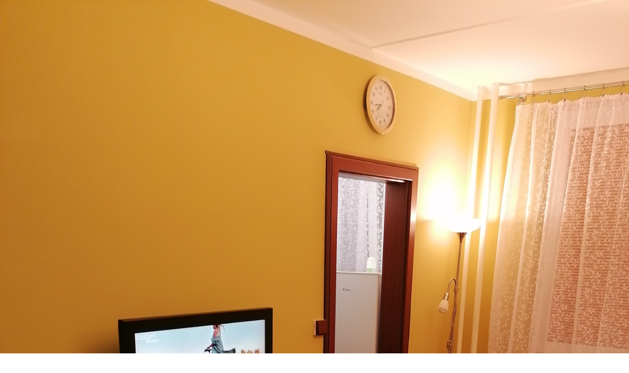

--- FILE ---
content_type: text/html; charset=UTF-8
request_url: https://www.holatechnik.cz/fotoalbum/kahovska/img_20231010_194516.-.html
body_size: 1038
content:
<?xml version="1.0" encoding="utf-8"?>
<!DOCTYPE html PUBLIC "-//W3C//DTD XHTML 1.0 Transitional//EN" "http://www.w3.org/TR/xhtml1/DTD/xhtml1-transitional.dtd">
<html lang="cs" xml:lang="cs" xmlns="http://www.w3.org/1999/xhtml">

    <head>

        <meta http-equiv="content-type" content="text/html; charset=utf-8" />
        <meta name="description" content="HOLATECHNIK - KONSTRUKČNÍ KANCELÁŘ,
3D CAD, KONSTRUKČNÍ KANCELÁŘ, VIZUALIZACE. konstrukce a výroba JUS, činnost konstrukční práce, Druhanická 1861, 190 16  Praha 9 - Újezd nad Lesy, Ing. Jiří Holakovský IWE" />
        <meta name="keywords" content="konstrukční kancelář,HOLATECHNIK,SOLID EDGE,SOLIDWORKS,3D CAD,Ing. Jiří Holakovský,strojní konstruktér,3D modely,konstruktérská,výkresy,výrobní,dokumentace,rekonstrukce strojů,GO strojů,údržba,vývoj,konstrukce,výroba,jednoúčelových strojů,OK,JÚS,IWE,EWE" />
        <meta name="robots" content="all,follow" />
        <meta name="author" content="<!--/ u_author /-->" />
        <link rel="stylesheet" href="/style.1656677779.1.css" type="text/css" />
        
        <script type="text/javascript" src="https://www002.estranky.cz/user/js/index.js" id="index_script" ></script>
        <title>
            HOLATECHNIK - konstrukční kancelář
        </title>

        <style>
          body {margin: 0px; padding: 0px;}
        </style>
    </head>
<body>
    <script language="JavaScript" type="text/javascript">
    <!--
      index_setCookieData('index_curr_fullphoto', 254);
    //-->
  </script>
  <a href="javascript: close();"><img src="/img/original/254/img_20231010_194516.jpg" border="0" alt="IMG_20231010_194516" width="3000" height="4000"></a>

<!-- NO GEMIUS -->
</body>
</html>


--- FILE ---
content_type: text/css
request_url: https://www.holatechnik.cz/style.1656677779.1.css
body_size: 12050
content:
* {
    margin: 0;
    padding: 0;
}

@media screen and (min-color-index: 0) and (-webkit-min-device-pixel-ratio: 0) { @media { .recaptchaContainer {
margin-top: 40px;
margin-bottom: 15px;
} }}

#login form div input {
  width: 95%;
}
#header .title-desktop {
  display: none;
}
@media (min-width: 1100px) {
  #header .title-desktop {
    display: block;
  }
}

#header .title-mobile {
  display: block;
}
@media (min-width: 1100px) {
  #header .title-mobile {
    display: none;
  }
}

#header .title-mobile h1 {
  top: -72px;
   line-height: 21px;
}
img {
    max-width: 100%;
    height: auto;
}
#eshop #basket_preview_form table {
  max-width: 100%!important;
}
#eshop #confirm table, #eshop .order_account table#basket_preview_form {
  max-width: 100%!important;
  margin-bottom: 15px;
}

#eshop div#steps { margin: 0 auto; width: 100%; }
@media(min-width: 1100px) {
#eshop div#steps { margin: 0 auto; width: 270px; }
}

form#basket_preview_form, form#confirm { margin-top: 1em; margin-right: 0; }
@media(min-width: 1100px) {
form#basket_preview_form, form#confirm  { margin-right: 1em; }
}

#eshop #basket_preview_form td.title, #eshop #confirm td.title {width: 20%!important;}
#eshop .contact-info td span {
    position: relative;
    display: block;
    top: -33px;
    left: -7px;
}
#eshop form table tbody tr td {
    padding-right: 0;
    padding-left: 0;
}
#eshop .registration td input {
  width: 90%;
}
#eshop #articles h3 {margin-bottom: 10px;}
input[type="button" i] {
    color: #fff;
    font-weight: bold;
    font-size: 0.9rem;
    max-width: 20rem;
    background-color: #f37720;
    padding: .5rem 1rem .6rem;
    border-radius: 25rem;
    border-color: #f37720;
    border-style: solid;
    cursor: pointer;
}
body {
    position:relative;
    font: 80%/1.5 Tahoma, sans-serif;
    text-align: center;
    color: black;
    height:100%;  
}
h2, h3, h4, h5, h6, pre, address, u, s {margin: 10px 0;}
input {padding: 5px;}
table {
    max-width: 500px;
}
iframe {
  width: 100%;
    max-width: 480px;
}
#osm-map {
  width: 100%!important;
    max-width: 480px;
}
td {padding: 5px;}
.editor-area hr { display: block; }

hr {
    display: none;
}
table, form {
    font-size: 100%;
}

a {
    color: #294C81;
}
a:hover {
    color: black;
}
a img {
    border: none;
}
#whole-page { 
    text-align: center;
    background:#fff url(https://s3b.estranky.cz/img/d/1000000190/bg-body.gif) repeat-y center top;
}

#document {
    width: 884px;
    margin: 0 auto;
    text-align: left;
    background:#fff url(https://s3b.estranky.cz/img/d/1000000190/top-gradient.gif) no-repeat left top;
    height:100%;
}

#document #in-document {
    border: 0;
    padding:0px;
    background: #9fcbda; 
}
@media(min-width: 1100px) {
  #document #in-document{
    background:#fff; 
  }
}

.accessibility-links {
    display:block;
    float:left;
    padding:5px 15px;
    font-size:11px;
    visibility:hidden;
}

.accessibility-links {
    color:#0f8cae;
}

.message {
    display:block;  
    background:transparent;
    color:#0f8cae;
    margin:0;
}
/* version 0.91 */
.message .inner_frame {
    padding: 5px;
}
#mess-ahead .inner_frame{
    padding: 5px 0px 5px 0px !important;
}
#header .decoration {
    position:absolute;
    z-index:2;
    width: 915px;
    margin:0 -15px 10px -15px;
    background:transparent url(https://s3b.estranky.cz/img/d/1000000190/header-gradient.gif) no-repeat left top;  
}
#mess-ahead {
    clear:both;
    width:auto;
    background:#e8f4f6 url(https://s3b.estranky.cz/img/d/1000000190/top-gradient-repeater.gif) repeat-y 50% 0%;
}

#mess-square {
    margin:0;
    width:auto;
    clear:both;
    background:#f9f9f9 url(https://s3b.estranky.cz/img/d/1000000190/bg-section.gif) no-repeat left top;
}

#mess-text {
    margin:10px 0 0 0;
    width:auto;
    clear:both;
}

.adv-title {
    display:block;
    width:auto;
    text-align:left;
    margin:0 15px;
    font-size:10px;
    color:#0f8cae;
}

.adv-text {
    width:auto;
    color:#0f8cae;
    margin:20px;
}
.hypertext {
    border: 1px solid #0F8CAE;
    margin: 10px 0 0 0;
    overflow: hidden;
    padding: 10px 5px;
}
#content .hypertext h2 {
  clear: none;
  padding: 0 10px 0 0;
}
.hypertext h2 a {
  font-size: 13px;
}
#content .hypertext h2 a:hover {
  color: black;
}
.hypertext+.hypertext {
  border-top: none;
  background: #FFF;
  margin-top: -1px;
}
.hypertext .mess-title {
  float: right;
  line-height: 17px;
}
*html .hypertext .mess-title {
  float: none;
}
.hypertext+.hypertext .mess-title {
  display: none;
}

/* version 0.91 */
#header {
    position: relative;
    left:0;
    float:left;
    text-align:center;
    clear:both;
    width:100%;
    margin: 50px auto 0;
    height: 100%;
    background:transparent url(https://s3b.estranky.cz/img/d/1000000190/bg-html.gif) repeat-x; 
}
@media(min-width: 1100px) {
  #header {
    position: absolute;
    margin: 0 auto;
  }
}
#header .inner_frame {
    text-align:left;
    margin: 10px auto 0 auto;
    width: 884px;
    height: auto;
    background: transparent url(https://s3b.estranky.cz/img/l/logo_1000000190.jpeg) no-repeat;
    background-size: contain;
    padding-top: 13%;
}

h1 {
    font-family: Trebouchet MS, Tahoma, Arial, sans-serif;
    font-size: 1.7rem;
    font-weight:500;
    position:absolute;
    margin:49px 30px 0;
    overflow:hidden;
    display:block;
    width: 825px;
    height: 40px;
    z-index: 100;
    top: 0;
}
h1 a {
    color: #e8f4f6;
    text-decoration:none;
}

h1 a:hover {
    cursor:hand;
    color:#fff;
}

.menu-type-standard li > ul.level_2 {
    display: block !important;
}

#navigation h2 {
    font-size: 17px;
    font-family:Trebuchet MS, Tahoma, Arial, sans-serif;
    font-weight:400;
    padding:4px 0;
    margin:0 10px;
    text-align: left;
    color:#0f8cae;
    background:url(https://s3b.estranky.cz/img/d/1000000190/line-dotted.gif) repeat-x bottom;
    display: none;  
}
@media(min-width: 1100px) {
  #navigation h2 {
    display: block;
}
}
#navigation {
    width: 330px;
    background:#e8f4f6 url(https://s3b.estranky.cz/img/d/1000000190/bg-menu.gif) no-repeat top left;
    padding:0;
    margin:0; 
}

menu {
    width: auto;
    margin:0;
    list-style-type: none;
}
menu li, #photo-album-nav li, #links li, #rss-nav li {
    font-size:11px;
    margin:0 10px;
    list-style: none;
    background:url(https://s3b.estranky.cz/img/d/1000000190/line-dotted.gif) repeat-x bottom;
}
menu li {
    padding: 1px;
    word-break: break-word;
}
menu li.current{font-weight: bold;}
#photo-album-nav li { margin: 0px; }

menu li a, #photo-album-nav li a, #links li a, #rss-nav li a {
    display: block;
    padding: 6px 8px 8px;
    margin: 0 1px;
    width: 100%;
    color:#333;
}
menu li > a {
    width: auto;
}
menu li a:hover, #photo-album-nav li a:hover, #links li a:hover, #rss-nav li a:hover {
    color:#0f8cae;
}

#breadcrumb-nav {
    background: transparent;
    padding: 10px 20px 10px 10px;
    overflow: hidden;
    color:#333; 
}

#breadcrumb-nav a {
    color:#0f8cae;  
}

#articles {
    _width:100%;
    overflow:hidden;
    padding: 5px 0 0; 
}

#archive {
    _width:100%;
    overflow:hidden;  
}

#archive .folder h3 { padding:0; margin:0; display:block; clear:both; height:3.1em; overflow:hidden; }

#archive .folder {
    width:49%;
    float:left;
}

.article {
    _width:100%;
    margin-bottom: 15px;
    overflow:hidden;
}

.under-article {
    font-size:11px;
    background:transparent;
    padding: 3px 5px 20px 0px;
    margin:10px 0;
    background:url(https://s3b.estranky.cz/img/d/1000000190/line-dotted.gif) repeat-x bottom; 
    color:#333;
}

.under-article a {
    color:#0f8cae;
}

#content {
    margin: 0px;
    width: 524px;
    padding: 0px 15px;
    _width: 554px;
    float: right;
    background:transparent url(https://s3b.estranky.cz/img/d/1000000190/bg-main.gif) repeat-x left top;
}

#content h2 {
    font-size: 20px;
    font-family:Trebuchet MS, Tahoma, Arial, sans-serif;
    color:#0f8cae;  
    font-weight:400;  
    padding:5px 0;
    margin:0;
    _width:100%;
    overflow:hidden;
    clear:both;
}

#content h3 {
    font-size: 16px;
    font-weight:normal;
    color:#0f8cae;
    padding:5px 0;  
    margin:0;
}

#section_subsections {
    padding:10px 0px;
    background:url(https://s3b.estranky.cz/img/d/1000000190/line-dotted.gif) repeat-x bottom;
    _width:100%;
    overflow:hidden;    
}

#section_subsections h3 {
    background:none;
    margin:0;
    color:#0f8cae;    
}

#section_subsections h3 a {
    color:#0f8cae;    
}

#section_subsections {
    color:#333;
    font-size:11px;
}

#section_subsections span {
    font-weight:bold;
}

#content h2 a {
    color:#0f8cae;  
}

.editor-area {
    _width:100%;
    overflow:hidden;
}

.editor-area p, .article p {
    font-size:11px;
    margin:0;
    padding:0 0 5px 0;
    color:#333;
}

.editor-area form {
    font-size:11px;
    margin:10px;
    padding:30px;
    color:#333;
}

.editor-area form p {
    font-size:11px;
    color:#333;
}

.editor-area form input { font-size:11px; font-family:Tahoma, Arial, sans-serif; }

.editor-area form center {
    background:transparent;
    margin:0;
    padding:0; 
}

.editor-area form center input {
    border:1px solid #0f8cae;
    color:#0f8cae; 
    font-family:Tahoma, Arial, sans-serif;
    font-size:11px;
    padding:2px 20px;
    margin:4px auto; 
    background:url(https://s3b.estranky.cz/img/d/1000000190/bg-button.gif) repeat-x top;
} 

.article ul, .article ol {
    list-style-position:inside;
    font-size:11px;
    margin:0;
    padding:0;
    color:#333;
}

.editor-area a, .article a {
    color:#333;
}

.editor-area a:hover, .article a:hover {
    color:#0f8cae;
}

.editor-area img, .article img {
    border:5px solid #e9f4f6;
}

.column {
    width: 345px;
    padding:0;
    margin:0;
    overflow: hidden;
    float: left;
    background:#f9f9f9;
}

.column h2, #nav-column div.section h2 {
    font-size: 17px;
    font-family:Trebuchet MS, Tahoma, Arial, sans-serif;
    font-weight:400;
    padding:4px 0;
    margin: 15px 10px 6px 10px;
    text-align: left;
    color:#0f8cae;  
    background:url(https://s3b.estranky.cz/img/d/1000000190/line-dotted.gif) repeat-x bottom; 
}

.column ul {
    list-style-type: none;
}
#nav-column {
    margin: 0px;
    float: left;
    width: 330px;
    position: relative;
}
#last-fotogalerie {
    text-align: center;
}

.section {
    margin:0;
    padding:0 0 10px 0;
    background:#f9f9f9 url(https://s3b.estranky.cz/img/d/1000000190/bg-section.gif) no-repeat left top;
    width: 330px;
    background-size: cover;
}

.section a {
    font-size:11px;
    color:#333;
}

.section a:hover {
    color:#0f8cae;  
}

.section .inner_frame {
    padding:0 10px;
}
.wrap-wrapu {
    width: 120px;
    margin: 0 auto;
}
.wrap-of-photo {
    text-align:center;
    border: 5px solid #e8f4f6;
    background:#fff;
    padding: 10px;
    margin: 0 auto;
}

#calendar {
    text-align: center;
}
#calendar caption {
    display: none;
}
#calendar table {
    text-align: center;
    margin: 0 auto;
}

#calendar table th {
    color:#0f8cae;
    font-size:11px;
    padding: 1px 3px;
}

#calendar table td {
    color:#333;
    font-size:10px;
    padding: 1px 2px;
}

.day_active {
    background:#e8f3f5;
}

#calendar table a {
    font-size:10px;
    color:#0f8cae;
}

#footer {
    background: #fff;
    margin-top: 3px;
    padding:0;
    text-align: center;
    color:#333;
    font-size:11px;
}

#footer a {
    color:#0f8cae;
}

#footer .inner_frame {
    width:780px;
    overflow: hidden;
    background: #fff;
    margin:0 -15px;
    padding: 15px 0;
    text-align: center;
    background:#fff url(https://s3b.estranky.cz/img/d/1000000190/footer-gradient.jpg) no-repeat left top;
}
#footer .inner_frame p + p {margin-top: 5px;}
#footer .inner_frame p + p a {margin: 0 5px;}

.clear {
    clear: both;
    height: 0;
    line-height: 0;
    font-size: 0;
    width: 100%;
    visibility: hidden;
}

#clear5, #perex-cont-clear, #gallery-cont-clear, #g-section-cont-clear, #a-section-cont-clear, #article-cont-clear {
    display: block;
}
/* version 0.91 */

.pristupnost-links {
    display: none;
}

/* added */
.left {
    text-align: left;
}
.right {
    text-align: right;
}
.center {
    text-align: center;
}
.justify {
    text-align: justify;
}
* html #content {
    overflow: hidden;
}
#articles {
    overflow: hidden;
}
#content ul, #content ol {
    list-style-type: square;
    margin-left: 30px;
}
#content ol {
    list-style-type: decimal;
}
#content li {
    margin: 5px;
}
.vlevo-float {
    float: left;
}
.right-float {
    float: right;
}
img.vlevo-float {
    margin: 10px 10px 10px 0;
}
img.right-float {
    margin: 10px 0 10px 10px;
}
.under-article {
    clear: both;
}
form {
    clear: left;
}
#content form {
    text-align:center;
    font-size:11px;
    padding:0 0 15px 0;
    background:url(https://s3b.estranky.cz/img/d/1000000190/line-dotted.gif) repeat-x bottom; 
}

.submit {
    border:1px solid #0f8cae;
    color:#0f8cae; 
    font-family:Tahoma, Arial, sans-serif;
    font-size:11px;
    padding:2px 20px;
    margin:4px auto; 
    background:url(https://s3b.estranky.cz/img/d/1000000190/bg-button.gif) repeat-x top;  
    cursor:pointer;
}

#content form label {
    color:#0f8cae;
}

form dt {
    width: 50px;
    margin-bottom: 5px;
    float: left;
    clear: left;
}
form dd {
    margin-bottom:5px;
}
button {
    clear: both;
}
fieldset {
    text-align:left;
    clear:both;
    padding:10px;
    border:5px solid #e8f4f6;
    background:#f4f8f8;
}

legend {
    width:100%;
    clear:both;
    float:left;
    font-size:12px;
    font-weight:bold;
    padding:0 0 5px 0;
    margin:0 0 10px 0;  
    background:url(https://s3b.estranky.cz/img/d/1000000190/line-dotted.gif) repeat-x bottom;
    color:#0f8cae; 
    display:none;   
}

input#c_k_headline, input#c_k_email, textarea#txt { 
    border:1px solid #e8f4f6;
    width:60%;
    color:#0f8cae; 
    font-family:Tahoma, Arial, sans-serif;
    font-size:11px;
    padding:3px;
}

input#validation {
    float:left;
    border:1px solid #e8f4f6;
    color:#0f8cae; 
    font-family:Tahoma, Arial, sans-serif;
    font-size:11px;  
    margin:10px 10px 0 0;
    padding:3px;
}

center {
    margin: 0 0 15px 0;
    padding:20px 0 10px 0;
    background:#f9f9f9 url(https://s3b.estranky.cz/img/d/1000000190/bg-section.gif) no-repeat left top; 
}

#portrait h2 { display: none; }
#portrait .inner_frame { text-align: center; padding-top: 15px }
#portrait img {
    vertical-align:bottom;
    border:5px solid #cee5eb;  
}

#search.section #sendsearch {
  margin-top: 15px;
}
#mail-list.section #validation-dt {
  width: 100%;
}
#mail-list.section .vizual-captcha {
  width: 100%;
  margin: 10px 0;
}
#mail-list.section #c_validation {
  width: 52%;
}
#search, #mail-list {
    text-align: center;
}

#search, #mail-list .recaptchaContainer {
    margin: 15px 0;
}

#search fieldset, #mail-list fieldset {
    text-align: left;
}

#search #key , #mail-list-key{
    text-align: left;
    border:1px solid #e8f4f6;
    width: 85%;
    color: #0f8cae; 
    font-family: Tahoma, Arial, sans-serif;
    font-size: 11px;
    padding: 8px;  
}

#search #sendsearch , #send-mail-list {
    border:1px solid #0f8cae;
    color:#0f8cae; 
    font-family:Tahoma, Arial, sans-serif;
    font-size:11px;
    padding:2px 20px;
    margin:4px auto; 
    background:url(https://s3b.estranky.cz/img/d/1000000190/bg-button.gif) repeat-x top;  
}

#search br {
    display:none;
}

#calendar .inner_frame {
    border:5px solid #e8f4f6;
    background:#fff;
    padding:5px 0;
    margin:10px;
}

#folders, #photosgalerie, #photos {
    _width:100%;
    overflow:hidden;
    padding: 5px 0px 0 0px;
    clear:both;
}

#folders p, #photosgalerie p, #photos p, #slide p {
    color:#333;
    font-size:11px;

}

#gallery {
    width:auto;
    _width:100%;
    margin:20px 20px 0;
    padding:10px 0 10px 0;
    border:5px solid #0f8cae;
    float:none;
    clear:both;
    overflow:hidden;
    background:#e8f4f6 url(https://s3b.estranky.cz/img/d/1000000190/bg-menu.gif) no-repeat top right;
}

#gallery h2 {
    margin:0 10px 10px 10px;
    padding:0;
    background:url(https://s3b.estranky.cz/img/d/1000000190/line-dotted.gif) repeat-x bottom;    
}

#gallery h3 {
    margin:0;
    padding:0 10px 10px 10px;
    display:block;  
}

.folder {
    margin-bottom: 15px;
    padding-top: 10px;
    _height: 135px;
}

#gallery .folder h3 { padding:0; margin:0; display:block; clear:both; height:3.1em; overflow:hidden; }
.folder h3 a { color:#333; }
.folder a:hover { color:#0f8cae; }
.folder img {  }

.album {
    width:45%;
    float:left;
    margin:0 0 10px 10px;
    padding:0;
    background: transparent;
    border:0;
    color:#333;
}

.album div span {
    font-weight:bold;
    margin:0;
    padding:0;
}

.album h3 {
    padding:0;
    margin:0 0 20px 0;
}

.album h3 a {
    color:#0f8cae;
    font-size:13px;
    font-weight:bold;
    padding:0;
}

#click {
    padding:0 0 10px 0;
    background:url(https://s3b.estranky.cz/img/d/1000000190/line-dotted.gif) repeat-x bottom;
}

#slide { text-align:center; margin:0 20px; background:url(https://s3b.estranky.cz/img/d/1000000190/line-dotted.gif) repeat-x top; _width:100%; overflow:hidden; }
#slide p { text-align:left; }
#slide h2 { text-align:left; }
#slide h3 {
    text-align: center;
    margin: 10px 0;
}
.slide-img {
    text-align: center;
    margin-bottom: 10px;
}
.slide-img a img {
    border: 5px solid #0f8cae;
}
.slide-img a:hover img {
    border: 5px solid #dbecf0;
}

.slidebar {
    position:relative;
    margin:10px 0 20px 0;
    padding:4px;
    width:505px;
    height:110px;
    overflow: scroll;
    white-space: nowrap;
}

.slidebar a {
    padding:0;
    text-align:center;
    margin:0 5px 0 0;
    background:#f4f8f8;
}

.slidebar a img {
    vertical-align: middle;
    margin-top: expression(this.height == 75? "0px" : "10px" ); 
}

.slidebar a img.navysku {
    border:16px solid #f4f8f8;
    border-top:5px solid #f4f8f8;
    border-bottom:5px solid #f4f8f8;
}

.slidebar a:hover img {
    border-color:#dbecf0;
}

.slidenav {
    font-size:11px;
    border: 1px solid #ddd;
    background: #f2f2f2;
    text-align: center;
    padding: 3px 5px;
    margin:0;
}
.slidenav br, #thumbnav br {
    line-height: 0;
    height: 0;
    clear: both;
    display:none;
}
.slidenav .back {
    float: left;
}
.slidenav .forward {
    float: right;
}

#timenav a, .slidenav a {
    color:#333;
}

#timenav a:hover, .slidenav a:hover {
    color:#0f8cae;
}

#timenav {
    font-size:11px;
}

.comment {
    _width:100%;
    border: 1px solid #e8f4f6;
    background: #fff;
    margin:5px 0;
    overflow:hidden;
}
.comment-headline {
    background: #f4f8f8;
    font-size:10px;
    color:#333;
    padding:0 10px 6px 10px;
    word-wrap:break-word;
}

.comment-headline h3 {
    background:url(https://s3b.estranky.cz/img/d/1000000190/line-dotted.gif) repeat-x bottom; 
}

.comment-headline span {
    font-weight:bold;
}

.comment-text P {
    margin:0;
    padding:10px;
}

.comment-headline b, .comment-headline i {
    font-style: normal;
    font-weight: normal;
}
#thumbnav, #timenav {
    border: 1px solid #dbecf0;
    background: #f4f8f8;
    margin: 10px 0;
    padding: 10px 1px;
    text-align: center;
    clear:both;
}

p {
    margin:0;

}
#perex {
    border: 8px solid #fff;
    background: #e8f4f6;
    margin: 5px 0;
    padding: 10px;
    font-size:11px;
    color:#0f8cae;
}
.article .preview img {
     margin-bottom: 5px;
}

/* advertisement */
.message {
    text-align: center;

}
.message img {
    border: none;
    display: block;
    margin: 0 auto;
}
#in-document {
    _position:relative;
    text-align: left;
}

/*************************************************************************************/
/*************************************************************************************/
/*************************************************************************************/

.list-of-pages{ text-align: center; position: relative; display: block; width: 100%;}
.list-of-pages .previous{ position: absolute; left: 0px; top: 0px;}
.list-of-pages .next{ position: absolute; right: 0px; top: 0px;}
.list-of-pages a{ color: #3F5057 !important; }
.list-of-pages .numbers{ display: block; margin: 0px auto; width: 320px;}

/**********preview**********/

#thumbnav, #photos, #preview-folder { 
    overflow: hidden;
}

#photos .photo-wrap, #preview-folder .box, #thumbnav .box, .folder .photo-wrap{
    background: #E8F4F6;
    border:1px solid #0F8CAE;
    float: left;
    width: 90px;
    height: 90px;
    margin: 2px 0px 2px 4px;
    _width: 92px;
    _height: 92px;
}

#thumbnav .box{
    margin: 1px;
}

#photos .photo-wrap div, #preview-folder .box div, #thumbnav .box div, .folder .photo-wrap div{
    height: 90px;
    width: 90px;
    text-align: center;
    _height: 92px;
    _width: 92px;
    display: table;
    =position: relative;
    overflow: hidden;
}

#thumbnav .box div a, #photos .photo-wrap div a, #preview-folder .box div a, .folder .photo-wrap div a{
    =margin: 2px 0px 0px 0px;
    height: 100%;
    =height: auto;
    background-image: none;
    border: 0px solid #f7b1a5;
    =position: absolute;
    =top: 50%;
    =left: 50%;
    display: table-cell;
    vertical-align: middle;
}

#thumbnav .box div a, #photos .photo-wrap div a, #preview-folder .box div a, .folder .photo-wrap div a{ 
    =border: none;
}

#thumbnav .box div a img, #photos .photo-wrap div a img, #preview-folder .box div a img, .folder .photo-wrap div a img{
    =position: relative; 
    =top: -50%;
    =left: -50%;
    border: 0px solid #FFF;
}

#thumbnav .wrap { display: block; padding: 8px 0px 8px 5px; _padding-left: 0px;}

/*********end of preview**********/

.level1{ margin-left: 1em; }
.level2{ margin-left: 2em; }
.level3{ margin-left: 3em; }
.level4{ margin-left: 4em; }
.level5{ margin-left: 5em; }
.level6{ margin-left: 6em; }
.level7{ margin-left: 7em; }
.level8{ margin-left: 8em; }
.level9{ margin-left: 9em; }

menu li.submenu-over { position: relative; z-index: 9999;}

menu li ul.submenu{ display: none; }
menu li.submenu-over ul.click, menu li.submenu-over ul.onmouse, menu li:hover ul.onmouse{ display: block; }
menu li ul.classic{ display: block; }
menu li.submenu-over ul.onmouse, menu li:hover ul.onmouse{
    position: absolute;
    top: 0px;
    left: 160px;
    background: #fff;
    width: 200px;
}
menu li.submenu-over ul.onmouse a, menu li:hover ul.onmouse a{
    text-align: left;
    padding: 5px;
    margin: 0px;
    white-space: no-wrap;
}
menu li.submenu-over ul.click{
    display: block;
}
.comment-answer p{
    text-align: right;
}
.comment-answer p a{
    line-height: 200%;
    padding: 0px 10px;
}
#mess-message:after{
    content: ".";
    clear: both;
    visibility: hidden;
    display: block;
    height: 0px;
    line-height: 0px;
    _zoom:1;
}
#stats .inner_frame {text-align: left; padding-left: 10px; }
#stats .inner_frame td, #stats .inner_frame th { padding: 2px; color: #3F5057; font-weight: normal; text-align: left;font-size:11px; }
#stats .inner_frame table:after { content: ".";line-height: 0px;height: 0px;clear: both;visibility: hidden;}

h1.head-left { text-align: left; }
h1.head-center { text-align: center; }
h1.head-right { text-align: right; }

#ajax-container_preview{ z-index: 999999; }

#body {padding-top: 0; position: relative; _position: fixed; =zoom: 1;}
@media(min-width: 1100px) {
  #body {padding-top: 183px; }
}

.accessibility-links {display: none;}

/*  Comments */
#block-comments form dd input{width: 190px;}
#block-comments form dd input#c_validation{float:left;margin-left: 50px;} 
#block-comments form dd div#c_validation_div{text-align:right;} 
#block-comments form dt#validation-dt{margin-left:52px;margin-top:30px;position:absolute;width:166px;}
#block-comments form div#c_validation_div img{border:0px;}
#block-comments textarea, #block-comments input#c_title{width: 85%;}
#block-comments input.submit{margin: 10px 50px; width: 80px;}

/********************************************************************************/
/********************************************************************************/
/********************************************************************************/

menu li.submenu-over { position: relative; z-index: 9999;}

menu li ul.submenu{ display: none; }
menu li.submenu-over ul.click, menu li.submenu-over ul.onmouse, menu li:hover ul.onmouse{ display: block; }
menu li ul.classic{ display: block; }
menu li.submenu-over ul.onmouse, menu li:hover ul.onmouse{
    position: absolute;
    top: 0px;
    left: 160px;
    background: #fff;
    width: 200px;
}
menu li.submenu-over ul.onmouse a, menu li:hover ul.onmouse a{
    text-align: left;
    padding: 5px;
    margin: 0px;
    white-space: no-wrap;
}
menu li.submenu-over ul.click{
    display: block;
}
.comment-answer p{
    text-align: right;
}
.comment-answer p a{
    line-height: 200%;
    padding: 0px 10px;
}

#sticky-box {
  position: relative;
  position: -webkit-sticky;
    position: sticky;
  top: 0;
  right: 0;
}
#sky-scraper-block{
    position: absolute;
    right: -300px;
    text-align: center;
    width: 300px;
    top: 0;
}

html > body #mess-skyscraper span.adv-title, html > body #mess-skyscraper div.inner_frame { margin: 0!important; }

#mess-skyscraper, #mess-rectangle {margin-bottom:10px;}

#shifter #shifter_wrap:after {content: "."; display: block; height: 0; clear:both; visibility:hidden; font-size:0;}
* html #shifter #shifter_wrap {zoom: 1;}
*:first-child+html #shifter #shifter_wrap {zoom: 1;}
#shifter {background: #fff; padding-top: 15px;}
#shifter #shifter_wrap #shifter_footer .span3 {background: #e8f4f6 url('https://s3b.estranky.cz/img/d/1000000190/bg-menu.gif') no-repeat top right; padding: 0px 5px 5px;}
#shifter #shifter_wrap #registration {padding: 0px;}
#shifter div#shifter_title h3 {margin: 5px 0; color: #0f8cae;}
#shifter .span3 .category a {color: #0f8cae;}
#shifter #shifter_wrap #shifter_footer .category a {text-decoration: underline;}
#shifter .span3 a {color: #333;}
#shifter .span3 a:hover {color: #0f8cae;}
#shifter .span3 .category a {font-size: 13px;}
#shifter #shifter_wrap #shifter_terms a {color: #CFCFCF;}
#shifter #shifter_wrap #shifter_terms a:hover {text-decoration: underline;}
#shifter #shifter_title h3#shifter_t_2 {margin-right: 290px;}
:root #shifter #shifter_title h3#shifter_t_2 {margin-right: 288px\9;}
* html #shifter #shifter_title h3#shifter_t_2 {margin-right: 144px;}
#shifter #shifter_wrap #shifter_footer .span3 h4 {line-height: 1.4em;}
#document {height: auto;}

.folder-info {
    width: 370px;
    float: right;
}

.folder .photo-wrap{
    margin:15px 0 2px 10px;
}

#thumbnav { height: 110px; }
#last-photo .inner_frame { text-align: center; }
#last-photo .wrap-of-photo img {
  width: 100%;
  height: auto;
}

#languages .inner_frame { text-align: center; padding: 0 0 20px 10px; overflow: hidden;}
#languages a{ margin: 3px; float: left;}




.folder:after {
    content: ".";
    clear: both;
    visibility: hidden;
    display: block;
    _zoom: 1;
}
#photos .photo-wrap {
    margin:6px 12px 6px 0;
}

.own-code-nav .inner_frame, #contact-nav .inner_frame { padding-left: 15px; font-size: 11px; }

#rss-nav .inner_frame, #links .inner_frame {
    padding-left: 0px !important;padding-right: 0px !important;  }

#section_subsections {margin-bottom: 20px; }
textarea {font-family:Tahoma,sans-serif;padding: 1px;}
.folder-info div {font-size: 11px;}

#navigation, #nav-column {z-index: 1000;}
.folder {min-height: 1%;}
* html #photos .photo-wrap {margin-right: 9px;}

/* ----------- Facebook------------ */

/* ----------- Like ----------- */
.fb_edge_widget_with_comment{margin:5px 0px;}

/******************************************************************************/
/*----------------------------------------------------------Navigation bar style----------------------------------------------------------*/
@media screen,projection{
    #nav-cover form{clear: none !important;}
}
#eshop div.products .article, #eshop #articles .article {float: left; width: 90%; display: inline; margin: 5px 20px 0px; padding: 0 2px;}
@media(min-width: 768px) {
  #eshop div.products .article, #eshop #articles .article  {width: 130px;}
}

#eshop div.products .article .photo-wrap, #eshop #articles .article .photo-wrap {float: none; width: 100%; height: 130px;}
@media(min-width: 768px) {
  #eshop div.products .article .photo-wrap, #eshop #articles .article .photo-wrap  {width: 130px;}
}
div#articles.order_account fieldset.right {padding-right: 5px;}
div#eshop div#articles.order_account table#basket_preview_form th {padding: 4px;}
div#eshop div#articles.order_account table#basket_preview_form td {padding: 0 3px;}
#eshop input {
  margin: 2px 0;
}
#content #eshop form.registration .submit {
  text-align: left;
}
#login .inner_frame form input {
  margin-bottom: 2px;
}
#eshop #orderdone tbody tr td, #eshop #confirm tbody tr td, #eshop #orderdone tbody tr th, #eshop #orderdone tbody tr td , #eshop #basket_preview_form li, #eshop #confirm table tbody tr th{
  border-bottom: 1px dotted #c6c6c6;
}
#eshop .validation dl {
  width: 250px;
}
#eshop .validation dt {
  margin-bottom: 0;
  width: 100px;
}
#eshop #product-comments .validation dt {
  width: 50px;
}
#eshop .settings fieldset, #eshop #basket_preview_form fieldset, #eshop .contact-info fieldset, #eshop #confirm fieldset {
  margin: 5px 0;
  padding: 0;
}
#eshop .settings, #eshop .registration, #eshop .contact-info, #eshop .gennewmail, #eshop #basket_preview_form, #eshop #confirm {
  padding: 0 10px;
}
#eshop table {
    border-collapse: collapse;
}
#eshop #basket_preview_form tbody tr td{
    border-top: 1px dotted #c6c6c6;
    padding: 2px 3px;
}
#eshop #basket_preview_form tbody tr td.price, #eshop #basket_preview_form tr.border_fix td{
    border: none;
}
#eshop #basket_preview_form li {
  background: #E8F4F6;
  margin: 0;
}
#eshop #basket_preview_form li div {
  background: #FFF;
  margin-left: 0;
  padding-left: 16px;
  *padding-left: 22px;
}
#eshop #orderdone {
  margin: 10px 0 50px 0;
}
#eshop .products .article .photo-wrap, #eshop #photo {
  background: #E8F4F6;
  border: 1px solid #0F8CAE;
}
#eshop .article img {
  border: none;
}
#content #eshop .products .article h3 {
  padding: 0;
}
#content #eshop .products .article .price {
  background: #E8F4F6;
  border-bottom: 1px solid #0F8CAE;
  margin-top: 3px;
}
#eshop #articles #product .editor-area {
  background: #E8F4F6;
  padding: 5px;
}
#eshop #steps li {
  text-align: center;
  width: 45px;
  color: #000;
  font-weight: bold;
  border: 1px solid #0F8CAE;
  background: #FFF;
}
#eshop #steps .active {
  color: #FFF;
  border: 1px solid #005C7E;
  background: #0F8CAE;
}
#eshop #product #photo-detail .photo-wrap {
  background: #E8F4F6;
  border: 1px solid #0F8CAE;
  float: left;
  margin-top: 1px;
}
#eshop .sphotos {
  clear: left;
}
#content #eshop form {
  text-align: left;
}
#content #eshop ul, #eshop #basket_preview_form h3 {
  margin: 0 20px 0 0;
}
#eshop .submit {
 margin: 10px 0 10px 0;
 color: #000;
}
#eshop .products .article .editor-area {
  text-align: justify;
}
#eshop .validation a{
  color: black;
}
#eshop .validation a:hover {
    color: #A8B01D;
}
#login input.submit {
  height: 21px;
  margin-right: 17px;
}
#eshop .registration fieldset, #eshop .gennewmail fieldset, #eshop #confirm fieldset, #eshop #basket_preview_form fieldset, #eshop .contact-info fieldset, #eshop #articles .settings fieldset, #eshop #block-comments fieldset {
  border: none;
}
#eshop .registration, #eshop .gennewmail, #eshop #confirm, #eshop #basket_preview_form, #eshop .contact-info, #eshop .settings, #eshop .login-info {
  background: #FFFFFF;
  border: 5px solid #E8F4F6;
}
#eshop #product #basket form {
  background: none;
}
#eshop #articles h2, #eshop .products h2 {
  background: url(https://s3b.estranky.cz/img/d/1000000190/line-dotted.gif) repeat-x left top;
  padding: 10px 0 5px 0;
}
#eshop #basket_preview_form fieldset p input.submit {
  margin-left: 0;
}
.settings tr td label, .contact-info tr td label, .login-info fieldset p label  {
  width: 75px; 
  display: block;
}
#billing_address #sameaddress + label, #account_info #individual + label, #account_info #firm + label {
  width: auto; 
  display: inline;
}
* html #billing_address label {
  width: auto; 
  display: inline;
}
#eshop #product .wrap h2 {
    line-height: 1.2em;
    margin-bottom: 15px;
}
#eshop #panel {
    width: 100%;
}
#steps {
  margin: 15px 0;
}
#eshop #basket form {
  padding-bottom: 0;
}
#eshop #block-comments fieldset {
  background: #FFF;
}
#eshop #block-comments form dd input#c_validation {
  margin-left: 0;
}
#eshop #block-comments input.submit {
  margin-left: 10px;
}
#eshop #product-comments fieldset.validation dd {
  float: right;
}
#eshop fieldset.validation {
  background: #fff;
}
#login input.submit {
  float: none;
  width: 110px;
}
#login label {
    float: none;
    width: auto;
    margin-top: 1px;
}
#eshop #product-comments #block-comments input.submit {
  width: 120px;
  margin-top: 10px;
  margin-left: 50px;
}
#eshop #product-comments fieldset.validation {
  width: 400px
}
#eshop #product-comments fieldset.validation dl {
  width: 290px
}
#ecategory li a {
  color: #333333;
  display: block;
  margin: 0 1px;
  padding: 6px 8px 8px;
  width: auto;
  background:url(https://s3b.estranky.cz/img/d/1000000190/line-dotted.gif) repeat-x bottom;
}
#ecategory li {
  font-size:11px;
  margin:0 0 0 10px;
  list-style: none;
}
#ecategory li.current a {
  font-weight: bold;
}
#ecategory li.current ul li a {
  font-weight: normal;
}
#ecategory .inner_frame {
    padding-left: 0 !important;
    padding-right: 10px !important;
}
#login form a {
  _padding-top: 3px;
    _line-height: 1.2em;
}
#eshop .products .article .editor-area {
    _line-height: 1.30em;
}
#eshop #product-info table tbody tr td {
  padding: 0px 3px 0px 1px;
  vertical-align: top;
  min-width: 80px;
}
#login .inner_frame, #logged .inner_frame, #nav-basket .inner_frame {
  padding: 0 20px;
}
#eshop fieldset {
  background: none;
  padding: 10px 0;
}
#eshop #product-comments .validation label {
  color: #000;
  float: left;
}
#product-comments .comment-text {
  padding-left: 10px;
}
#content #eshop h3 {
  padding: 10px 0 5px;
}
#eshop form label, #eshop form tr td {
  color: #000;
}
#eshop .settings tr td strong {
  color: #000;
}
#eshop .products .article .photo-wrap {
    width: 128px;
}
#basket form {
  clear: none;
}
#eshop #confirm .validation {
  margin-top: 10px;
}
#eshop #basket_preview_form td.title, #eshop #confirm td.title {
    width: 36%;
}
#eshop #basket_preview_form fieldset p input {
  float: left;
  margin: 0 5px 0 0;
}
#eshop #basket_preview_form fieldset p a {
  float: right;
  text-decoration: none;
  font-size: 11px;
  padding: 0px 5px;
  *padding: 1px 0 2px;
  margin: 0;
}
#eshop #articles .article, #eshop .products .article {
  margin: 15px 40px 0 0;
}
#eshop .article .photo-wrap {
  margin-top: 1px;
}
#eshop #perex {
  margin-top: 20px;
}
#eshop #basket_preview_form td.price {
  padding-bottom: 20px;
}
#ecategory li a:hover {
    color: #0F8CAE;
}
#eshop .submit {
  *padding: 2px 0;
}
.login-info p {
  margin: 0;
}
.login-info fieldset p label {
  float: left;
  padding: 3px 0;
}
#eshop .contact-info, #eshop .login-info {
  padding: 10px 5px;
}
#eshop .contact-info fieldset, #eshop .login-info fieldset {
  border: none;
  padding: 0;
}
#eshop .registration {
  border: none;
}
#eshop .login-info input.submit {
  margin-top: 10px;
}
.contact-info h4 {
  font-size: 12px;
}
#paging {
  clear: both;
  background: #EDF5F6;
  padding: 5px 0;
  border: 1px solid #0F8CAE;
  border-width: 1px 0;
  width: 471px;
}
#paging a, #paging span {
  display: inline-block;
  padding: 2px 0px;
  background: #E8F4F6;
  border: 1px solid #0F8CAE;
  margin: 0 2px;
  width: 20px;
  height: 18px;
  text-decoration: none;
}
#paging a {
  color: #0F8CAE;
  background: white;
}
#paging a:hover {
  text-decoration: none;
  color: black;
}
#paging a#next, #paging a#previous {
  background: none;
  border: none;
  padding: 1px 8px 0;
  margin: 0 13px;
  text-decoration: none;
  font-size: 13px;
}
#paging a#next:hover, #paging a#previous:hover {
  color: black;
}

#product-search input {vertical-align: middle;}
#product-search input#product-search-text {padding: 0 5px; height: 18px; width: 220px; border: 1px solid #CDCDCD;}
#product-search input.submit {padding: 0 20px; height: 20px;}
#product-search #product-search-form {padding: 0 0 5px 0; margin-bottom: 5px;}
#eshop #product-search .products ul {margin: 0 0 0 10px;}
* html #nav-column {overflow: hidden;}
* html #product-search input#product-search-text {height: 20px;}
#eshop #product-detail form {clear: none; background: none;}
#eshop #basket_preview_form td.title {width: 32%;}


/* Responsive */

.menu-toggle {
    position: absolute;
    margin-top: 0;
    top: 10px;
    right: 10px;
    border: 0;
    outline: 0;
    padding: 0;
    padding-bottom: 6px;
    cursor: pointer;
    min-height: 35px;
    display: none;
    background: transparent;
    z-index: 99999;
}
.menu-toggle span {
    border-top: 5px #fff solid;
    width: 30px;
    margin: 2px 0;
    display: block;
    transition: 0.3s all linear;
}
#navigation.menu-active {
   top: 2px;
   padding: 20px 0 40px;
}
.menu-toggle.menu-active {
    margin-top: 0;
    top: 6px;
}
.menu-toggle.menu-active span:nth-of-type(1) {
    opacity: 0;
}
.menu-toggle.menu-active span:nth-of-type(2) {
    transform: rotate(45deg);
}
.menu-toggle.menu-active span:nth-of-type(3) {
    transform: rotate(-45deg);
    margin-top: -7px;
}

@media only screen and (max-width: 1100px) {
  
  #document {
    width: 100%;
        max-width: 760px;
        position: relative;
  }
  #header {
    width: 100%;
  }
  #header .inner_frame {
    width: 100%;
    background-position: top;
    background-size: contain!important;
               padding-top: 21%;
  }
  #header .decoration {
    margin: 0;
    width: 100%;
  }
  h1 {
            top: -10px;
      margin: 0;
      padding: 30px 10px;
      box-sizing: border-box;
      overflow: unset;
      display: block;
      width: 287px;
      height: auto;
            font-size: 1.3rem;
  }
  #content {
      width: 100%;
      box-sizing: border-box;
  }
  #footer .inner_frame {
    width: 100%;
    background: #d2e7ec;
    margin: 0;
  }
  #nav-column, .column {
    width: 100%;
    position: static;
  }
  .section {
    background: #f9f9f9;
    width: 45%;
        float: left;
        margin: 10px 2.5%;
        clear: none;
  }
  #navigation {
    background: #d7d7d7;
      padding: 0;
      margin: 0;
      position: absolute;
      top: 8px;
      width: 100%;
  }
    menu li {
        text-align: center;
        font-size: 16px;
    }
    menu li a {
        padding: 10px 0;
    }
    #nav-column .column >.inner_frame {
      display: flex;
        flex-wrap: wrap;
        justify-content: flex-start;
    }
    .folder {
        box-sizing: border-box;
        float: left;
        clear: none;
        width: 45%;
        display: table;
        margin: 10px 2.5%;
    }
  .folder-info {
    width: auto;
    float: left;
    padding: 10px;
    box-sizing: border-box;
  }
    .menu-toggle {
        display: block;
    }
    #navigation nav {
        display: none;
    }
    #navigation.menu-active nav {
        display: block;
    }
    .level_2 {
        display: none !important;
    }

}

@media only screen and (max-width: 991px) {

    #whole-page {
        overflow: hidden;
    }
    html {
        overflow-x: hidden;
    }
    body {
        width: 100% !important;
    }

}

@media only screen and (max-width: 600px) { 

  .column .section, .folder {
    width: 100%;
      margin: 5px 0;
  }

}

/* ------------- CUSTOM GALLERY ---------------- */
/* INIT SLIDER STYLES  */
.initSlider,
.initSlider *,
.initSlider *::after,
.initSlider *::before {
  -webkit-box-sizing: border-box;
  box-sizing: border-box;
}

 

.slide.hide,
.slide.hideSlide {
  display: none !important;
}

 

.initSlider {
  position: relative;
  z-index: 1;
  display: inline-block;
  width: 100%;
  height: 100%;
  overflow: hidden;
  opacity: 1;
}
.initSlider .firstImg {
  position: absolute;
  top: 0;
  bottom: 0;
  right: 100%;
}

 

.initSlider .lastImg {
  position: absolute;
  top: 0;
  bottom: 0;
  left: 100%;
}
.initSlider img {
  -webkit-user-select: none;
  -moz-user-select: -moz-none;
  -moz-user-select: none;
  -ms-user-select: none;
  user-select: none;
  -webkit-touch-callout: none;
  -webkit-user-drag: none;
  user-drag: none;
}

 

.initSlider .slide {
  position: relative;
  display: inline-block;
  float: left;
  overflow: hidden;
  text-align: center;
}

 

.initSlider .slide a {
  z-index: 55;
}

 

.initSlider .containerGallery {
  position: relative;
  display: inline-block;
}

 

.initSlider .slider__arrow {
  position: absolute;
  top: 0;
  bottom: 0;
  width: 40px;
  background: rgba(0, 0, 0, 0.4);
}
/* end INIT SLIDER STYLES */

 

/* SLIDER GALLERY STYLES  */
@media screen and (-webkit-min-device-pixel-ratio:0) { 
  body[data-slider-open="true"] {
     background: #000;
  }
}
body[data-slider-open="true"] {
  overflow: hidden;
}
body[data-slider-open="true"] .slider-gallery {
  display: block;
}

 

.slider-gallery {
  position: fixed;
  z-index: 100000;
  padding: 5px 0;
  left: 0;
  right: 0;
  top: 0;
  bottom: 0;
  width: 100%;
  height: 100%;
  overflow: auto;
  background-color: #000;
  display: none;
}
.slider-gallery .slider-gallery__header {
  display: -webkit-box;
  display: -ms-flexbox;
  display: flex;
   -webkit-box-orient: horizontal;
    -webkit-box-direction: normal;
        -ms-flex-flow: row wrap;
            flex-flow: row wrap;
  -webkit-box-align: center;
      -ms-flex-align: center;
          align-items: center;
  -webkit-box-pack: justify;
      -ms-flex-pack: justify;
          justify-content: space-between;
  padding: 0 15px 10px;
  margin-top: 15px;
}
.slider-gallery .slider-gallery__title {
  font-size: 20px;
  font-weight: 700;
  text-transform: uppercase;
  text-align: left;
 -webkit-box-flex: 1;
   -ms-flex: 1;
    flex: 1;
}
.slider-gallery .slider-gallery__position {
  font-size: 1.42857rem;
  -webkit-box-flex: 1;
   -ms-flex: 1;
    flex: 1;
}
.slider-gallery .slider-gallery__count {
  display: -webkit-box;
  display: -ms-flexbox;
  display: flex;
  -webkit-box-align: center;
      -ms-flex-align: center;
          align-items: center;
-webkit-box-pack: center;
    -ms-flex-pack: center;
        justify-content: center;
  color: inherit;
}
.slider-gallery .slider-gallery__header-box {
  display: -webkit-box;
  display: -ms-flexbox;
  display: flex;
  -webkit-box-align: center;
      -ms-flex-align: center;
          align-items: center;
  -webkit-box-pack: end;
      -ms-flex-pack: end;
          justify-content: flex-end;
  -webkit-box-flex: 1;
   -ms-flex: 1;
    flex: 1;
}
.slider-gallery .slider-gallery__close {
  padding-left: 5px;
 cursor: pointer;
}

 

.slider-gallery .slider-gallery__close:hover {
  opacity: 0.6;
}
.slider-gallery .slider-gallery__description-box {
  display: -webkit-box;
  display: -ms-flexbox;
  display: flex;
  -webkit-box-orient: vertical;
    -webkit-box-direction: normal;
        -ms-flex-flow: column wrap;
            flex-flow: column wrap;
  -webkit-box-align: center;
      -ms-flex-align: center;
          align-items: center;
  -webkit-box-pack: center;
      -ms-flex-pack: center;
          justify-content: center;
  padding: 10px 10px 0;
  line-height: 1.5;
}

 

.slider-gallery .slider-gallery__description,
.slider-gallery .slider-gallery__comment {
  margin: 0;
  font-size: 1rem;
  font-weight: 400;
  color: #eee;
  text-align: left;
}

 

.slider-gallery .slider-gallery__comment {
  font-size: 0.7rem;
}

 

.slider-gallery .slider-gallery__arrow {
  position: absolute;
  top: 0;
  bottom: 55px;
  display: -webkit-box;
  display: -ms-flexbox;
  display: flex;
  -webkit-box-align: center;
      -ms-flex-align: center;
          align-items: center;
  margin: 0;
  color: transparent;
  text-decoration: none;
  cursor: pointer;
}
.slider-gallery .slider-gallery__arrow {
  width: 30px;
}

 

.slider-gallery .slider-gallery__arrow:hover {
  opacity: 0.6;
}

 

.slider-gallery .slider-gallery__arrow-prev {
  left: 0;
  width: 30%;
}

 

.slider-gallery .slider-gallery__arrow-next {
  right: 0;
  -webkit-box-pack: end;
      -ms-flex-pack: end;
          justify-content: flex-end;
  width: 70%;
}

 

.slider-gallery .slider-gallery__arrow-icon {
   border: solid #fff;
    border-width: 0 4px 4px 0;
    display: inline-block;
    padding: 8px;
    position: relative;
}

 

.slider-gallery .slider-gallery__arrow-prev-icon {
    transform: rotate(135deg);
    -webkit-transform: rotate(135deg);
    left: 10px;
}

 

.slider-gallery .slider-gallery__arrow-next-icon {
    transform: rotate(-45deg);
    -webkit-transform: rotate(-45deg);
    right: 10px;
}

 

.slider-gallery .slider-gallery__slider {
  position: relative;
  height: 80vh;
  min-height: 700px;
}

 

.slider-gallery .slider-gallery__slide {
  height: 100%;
}

 

.slider-gallery .slider-gallery__container {
   position: relative;
   height: 89vh;
   height: calc(100vh - 65px);
   padding: 0 15px;
}

 

.slider-gallery .slider-gallery__wrap {
  display: -webkit-box;
  display: -ms-flexbox;
  display: flex;
  -webkit-box-orient: vertical;
  -webkit-box-direction: normal;
      -ms-flex-direction: column;
          flex-direction: column;
  height: 100%;
  text-align: center;
}

 

.slider-gallery .slider-gallery__box {
  display: -webkit-box;
  display: -ms-flexbox;
  display: flex;
  -webkit-box-orient: vertical;
  -webkit-box-direction: normal;
      -ms-flex-direction: column;
          flex-direction: column;
  -webkit-box-align: center;
      -ms-flex-align: center;
          align-items: center;
  -webkit-box-pack: center;
      -ms-flex-pack: center;
          justify-content: center;
  -webkit-box-flex: 1;
      -ms-flex: 1;
          flex: 1;
  width: 100%;
  height: 100%;
  max-width: 90%;
  max-height: 100%;
  margin: auto;
  overflow: hidden;
}

 

.slider-gallery .slider-gallery__img {
  width: auto;
  height: auto;
  max-width: 100%;
  max-height: 100%;
}

 

.slider-gallery .containerGallery {
    height: 100%;
}

 

@media (max-width: 650px) {
  .slider-gallery .slider-gallery__container {
     padding: 0;
  }
}
/* end SLIDER GALLERY STYLES */

 

/* Foto (vyjmutí #photos definicí -> nově má samostané styly ) */
#preview-folder .box, #thumbnav .box, .folder .photo-wrap, #photo-album-nav li .photo-wrap {
  width: 130px;
  height: 130px;
  float: left;
  margin: 15px 7px 0;
}
#preview-folder .box div, #thumbnav .box div, .folder .photo-wrap div, #photo-album-nav li .photo-wrap div {
  height: 130px;
  width: 130px;
  text-align: center;
  display: table;
  overflow: hidden;
}
#preview-folder .box div a, #thumbnav .box div a, .folder .photo-wrap div a, #photo-album-nav li .photo-wrap div a {
  height: 100%;
  border: 0;
  display: table-cell;
}
#preview-folder .box div img, #thumbnav .box div img, .folder .photo-wrap div img, #photo-album-nav li .photo-wrap div img {
  width: auto;
  height: auto;
  max-width: 120px;
  max-height: 120px;
}

 

@media (max-width: 900px) {
  #preview-folder .box, #thumbnav .box, .folder .photo-wrap, #photo-album-nav li .photo-wrap {
    width: 75px;
    height: 75px;
    margin: 10px 5px 0;
  }
  #preview-folder .box div, #thumbnav .box div, .folder .photo-wrap div, #photo-album-nav li .photo-wrap div {
    height: 75px;
    width: 75px;
  }
 #preview-folder .box div img, #thumbnav .box div img, .folder .photo-wrap div img, #photo-album-nav li .photo-wrap div img {
    max-width: 75px;
    max-height: 75px;
  }
}

 

/* speciální úprava pro detail galerie */
#photos {
  display: -webkit-box;
  display: -ms-flexbox;
  display: flex;
  -webkit-box-orient: horizontal;
  -webkit-box-direction: normal;
  -ms-flex-flow: row wrap;
  flex-flow: row wrap;
  -webkit-box-pack: justify;
  -ms-flex-pack: justify;
   justify-content: space-between;
}
#photos::after {
    content: "";
    flex: auto;
}
#photos .slide {
  width: 130px;
  height: 130px;
  float: left;
  margin: 15px 7px 0;
}
#photos .slider-gallery__wrap {
  height: 130px;
  width: 130px;
  text-align: center;
  display: table;
  overflow: hidden;
}
#photos .slider-gallery__box {
  height: 100%;
  border: 0;
  display: table-cell;
}
#photos .slider-gallery__img {
  width: auto;
  height: auto;
  max-width: 120px;
  max-height: 120px;
  cursor: pointer;
}
#photos .slider-gallery__description-box {
   display: none;
}

 

@media (max-width: 900px) {
  #photos .slide {
    width: 75px;
    height: 75px;
    margin: 10px 5px 0;
  }
  #photos  .slider-gallery__wrap {
    height: 75px;
    width: 75px;
  }
  #photos .slider-gallery__img {
    max-width: 75px;
    max-height: 75px;
  }
}
/* Galerie responsive END */